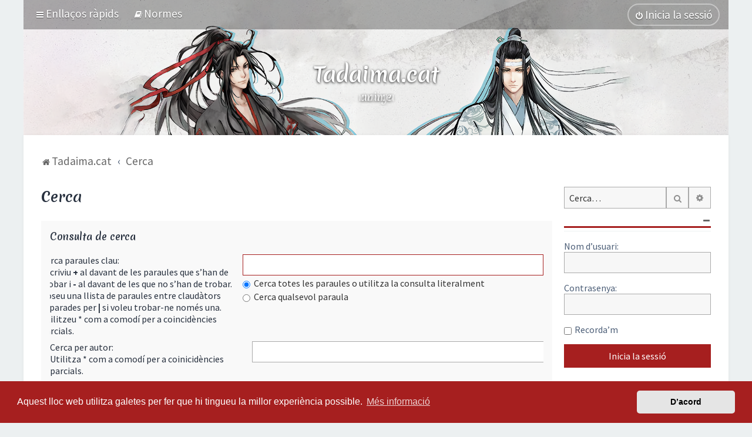

--- FILE ---
content_type: text/html; charset=utf-8
request_url: https://www.google.com/recaptcha/api2/aframe
body_size: 259
content:
<!DOCTYPE HTML><html><head><meta http-equiv="content-type" content="text/html; charset=UTF-8"></head><body><script nonce="a8ElOEVQxPN_c7mfHoVW7Q">/** Anti-fraud and anti-abuse applications only. See google.com/recaptcha */ try{var clients={'sodar':'https://pagead2.googlesyndication.com/pagead/sodar?'};window.addEventListener("message",function(a){try{if(a.source===window.parent){var b=JSON.parse(a.data);var c=clients[b['id']];if(c){var d=document.createElement('img');d.src=c+b['params']+'&rc='+(localStorage.getItem("rc::a")?sessionStorage.getItem("rc::b"):"");window.document.body.appendChild(d);sessionStorage.setItem("rc::e",parseInt(sessionStorage.getItem("rc::e")||0)+1);localStorage.setItem("rc::h",'1769908742514');}}}catch(b){}});window.parent.postMessage("_grecaptcha_ready", "*");}catch(b){}</script></body></html>